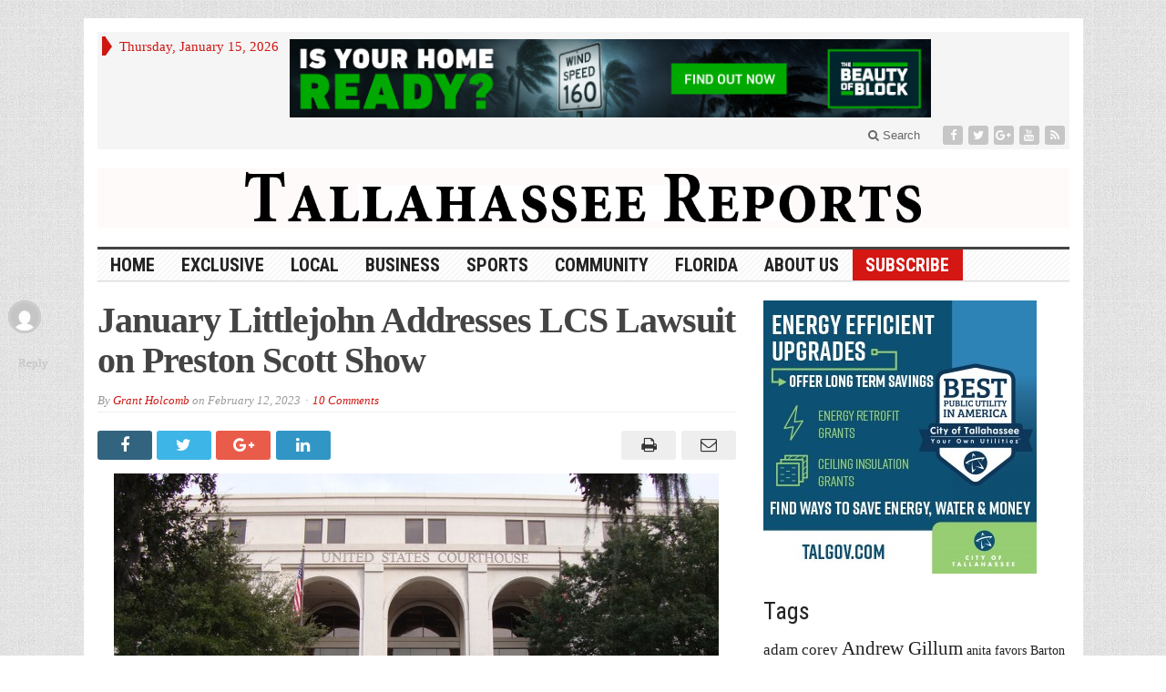

--- FILE ---
content_type: text/html; charset=UTF-8
request_url: https://tallahasseereports.com/2023/02/12/january-littlejohn-addresses-lcs-lawsuit-on-preston-scott-show/
body_size: 77063
content:
<!DOCTYPE html>
<html lang="en-US" class="no-js">
<head>

	<meta charset="UTF-8">
	<meta name="viewport" content="width=device-width, initial-scale=1">
	<link rel="profile" href="https://gmpg.org/xfn/11">
		
	<link rel="pingback" href="https://tallahasseereports.com/xmlrpc.php"><title>January Littlejohn Addresses LCS Lawsuit on Preston Scott Show &#8211; Tallahassee Reports</title>
<link rel='dns-prefetch' href='//fonts.googleapis.com' />
<link rel='dns-prefetch' href='//s.w.org' />
<link rel="alternate" type="application/rss+xml" title="Tallahassee Reports &raquo; Feed" href="https://tallahasseereports.com/feed/" />
<link rel="alternate" type="application/rss+xml" title="Tallahassee Reports &raquo; Comments Feed" href="https://tallahasseereports.com/comments/feed/" />
<link rel="alternate" type="application/rss+xml" title="Tallahassee Reports &raquo; January Littlejohn Addresses LCS Lawsuit on Preston Scott Show Comments Feed" href="https://tallahasseereports.com/2023/02/12/january-littlejohn-addresses-lcs-lawsuit-on-preston-scott-show/feed/" />
		<script type="text/javascript">
			window._wpemojiSettings = {"baseUrl":"https:\/\/s.w.org\/images\/core\/emoji\/13.0.0\/72x72\/","ext":".png","svgUrl":"https:\/\/s.w.org\/images\/core\/emoji\/13.0.0\/svg\/","svgExt":".svg","source":{"concatemoji":"https:\/\/tallahasseereports.com\/wp-includes\/js\/wp-emoji-release.min.js?ver=5.5.4"}};
			!function(e,a,t){var n,r,o,i=a.createElement("canvas"),p=i.getContext&&i.getContext("2d");function s(e,t){var a=String.fromCharCode;p.clearRect(0,0,i.width,i.height),p.fillText(a.apply(this,e),0,0);e=i.toDataURL();return p.clearRect(0,0,i.width,i.height),p.fillText(a.apply(this,t),0,0),e===i.toDataURL()}function c(e){var t=a.createElement("script");t.src=e,t.defer=t.type="text/javascript",a.getElementsByTagName("head")[0].appendChild(t)}for(o=Array("flag","emoji"),t.supports={everything:!0,everythingExceptFlag:!0},r=0;r<o.length;r++)t.supports[o[r]]=function(e){if(!p||!p.fillText)return!1;switch(p.textBaseline="top",p.font="600 32px Arial",e){case"flag":return s([127987,65039,8205,9895,65039],[127987,65039,8203,9895,65039])?!1:!s([55356,56826,55356,56819],[55356,56826,8203,55356,56819])&&!s([55356,57332,56128,56423,56128,56418,56128,56421,56128,56430,56128,56423,56128,56447],[55356,57332,8203,56128,56423,8203,56128,56418,8203,56128,56421,8203,56128,56430,8203,56128,56423,8203,56128,56447]);case"emoji":return!s([55357,56424,8205,55356,57212],[55357,56424,8203,55356,57212])}return!1}(o[r]),t.supports.everything=t.supports.everything&&t.supports[o[r]],"flag"!==o[r]&&(t.supports.everythingExceptFlag=t.supports.everythingExceptFlag&&t.supports[o[r]]);t.supports.everythingExceptFlag=t.supports.everythingExceptFlag&&!t.supports.flag,t.DOMReady=!1,t.readyCallback=function(){t.DOMReady=!0},t.supports.everything||(n=function(){t.readyCallback()},a.addEventListener?(a.addEventListener("DOMContentLoaded",n,!1),e.addEventListener("load",n,!1)):(e.attachEvent("onload",n),a.attachEvent("onreadystatechange",function(){"complete"===a.readyState&&t.readyCallback()})),(n=t.source||{}).concatemoji?c(n.concatemoji):n.wpemoji&&n.twemoji&&(c(n.twemoji),c(n.wpemoji)))}(window,document,window._wpemojiSettings);
		</script>
		<style type="text/css">
img.wp-smiley,
img.emoji {
	display: inline !important;
	border: none !important;
	box-shadow: none !important;
	height: 1em !important;
	width: 1em !important;
	margin: 0 .07em !important;
	vertical-align: -0.1em !important;
	background: none !important;
	padding: 0 !important;
}
</style>
	<link rel='stylesheet' id='wp-block-library-css'  href='https://tallahasseereports.com/wp-includes/css/dist/block-library/style.min.css?ver=5.5.4' type='text/css' media='all' />
<link rel='stylesheet' id='SFSIPLUSmainCss-css'  href='https://tallahasseereports.com/wp-content/plugins/ultimate-social-media-plus/css/sfsi-style.css?ver=5.5.4' type='text/css' media='all' />
<link rel='stylesheet' id='gabfire-style-css'  href='https://tallahasseereports.com/wp-content/themes/advanced-newspaper/style.css?ver=5.5.4' type='text/css' media='all' />
<link rel='stylesheet' id='custom-style-css'  href='https://fonts.googleapis.com/css?family=Droid+Sans%3A700%7COpen+Sans%3A400%2C700%7CRoboto+Condensed%3A400%2C700&#038;subset=latin-ext&#038;ver=5.5.4' type='text/css' media='all' />
<link rel='stylesheet' id='tablepress-default-css'  href='https://tallahasseereports.com/wp-content/tablepress-combined.min.css?ver=34' type='text/css' media='all' />
<script type='text/javascript' src='https://tallahasseereports.com/wp-includes/js/jquery/jquery.js?ver=1.12.4-wp' id='jquery-core-js'></script>
<script type='text/javascript' src='https://tallahasseereports.com/wp-includes/js/jquery/jquery-migrate.min.js?ver=1.4.1' id='jquery-migrate-js'></script>
<script type='text/javascript' src='https://tallahasseereports.com/wp-content/themes/advanced-newspaper/inc/js/jquery.cycle2.min.js?ver=5.5.4' id='cycle2-js'></script>
<script type='text/javascript' src='https://tallahasseereports.com/wp-content/themes/advanced-newspaper/inc/js/theia-sticky-sidebar.js?ver=5.5.4' id='theia-sticky-sidebar-js'></script>
<script type='text/javascript' src='https://tallahasseereports.com/wp-content/themes/advanced-newspaper/inc/js/owl.carousel.min.js?ver=5.5.4' id='owl-carousel-js'></script>
<script type='text/javascript' src='https://tallahasseereports.com/wp-content/themes/advanced-newspaper/framework/bootstrap/js/bootstrap.min.js?ver=5.5.4' id='bootstrap-js'></script>
<script type='text/javascript' src='https://tallahasseereports.com/wp-content/themes/advanced-newspaper/inc/js/responsive-menu.js?ver=5.5.4' id='responsive-menu-js'></script>
<link rel="https://api.w.org/" href="https://tallahasseereports.com/wp-json/" /><link rel="alternate" type="application/json" href="https://tallahasseereports.com/wp-json/wp/v2/posts/227956" /><link rel="EditURI" type="application/rsd+xml" title="RSD" href="https://tallahasseereports.com/xmlrpc.php?rsd" />
<link rel="wlwmanifest" type="application/wlwmanifest+xml" href="https://tallahasseereports.com/wp-includes/wlwmanifest.xml" /> 
<link rel='prev' title='South Monroe CVS to Close in March 2023' href='https://tallahasseereports.com/2023/02/12/south-monroe-cvs-to-close-in-march-2023/' />
<link rel='next' title='Treatment Ban Backed for Trans Youths' href='https://tallahasseereports.com/2023/02/12/treatment-ban-backed-for-trans-youths/' />
<meta name="generator" content="WordPress 5.5.4" />
<link rel="canonical" href="https://tallahasseereports.com/2023/02/12/january-littlejohn-addresses-lcs-lawsuit-on-preston-scott-show/" />
<link rel='shortlink' href='https://tallahasseereports.com/?p=227956' />
<link rel="alternate" type="application/json+oembed" href="https://tallahasseereports.com/wp-json/oembed/1.0/embed?url=https%3A%2F%2Ftallahasseereports.com%2F2023%2F02%2F12%2Fjanuary-littlejohn-addresses-lcs-lawsuit-on-preston-scott-show%2F" />
<link rel="alternate" type="text/xml+oembed" href="https://tallahasseereports.com/wp-json/oembed/1.0/embed?url=https%3A%2F%2Ftallahasseereports.com%2F2023%2F02%2F12%2Fjanuary-littlejohn-addresses-lcs-lawsuit-on-preston-scott-show%2F&#038;format=xml" />

<!-- This site is using AdRotate v5.8.16 to display their advertisements - https://ajdg.solutions/ -->
<!-- AdRotate CSS -->
<style type="text/css" media="screen">
	.g { margin:0px; padding:0px; overflow:hidden; line-height:1; zoom:1; }
	.g img { height:auto; }
	.g-col { position:relative; float:left; }
	.g-col:first-child { margin-left: 0; }
	.g-col:last-child { margin-right: 0; }
	.g-3 { margin:0px;  width:100%; max-width:728px; height:100%; max-height:90px; }
	@media only screen and (max-width: 480px) {
		.g-col, .g-dyn, .g-single { width:100%; margin-left:0; margin-right:0; }
	}
</style>
<!-- /AdRotate CSS -->


	<script>
		window.addEventListener("sfsi_plus_functions_loaded", function() {
			var body = document.getElementsByTagName('body')[0];
			// console.log(body);
			body.classList.add("sfsi_plus_3.47");
		})
		// window.addEventListener('sfsi_plus_functions_loaded',function(e) {
		// 	jQuery("body").addClass("sfsi_plus_3.47")
		// });
		jQuery(document).ready(function(e) {
			jQuery("body").addClass("sfsi_plus_3.47")
		});

		function sfsi_plus_processfurther(ref) {
			var feed_id = '[base64]';
			var feedtype = 8;
			var email = jQuery(ref).find('input[name="email"]').val();
			var filter = /^([a-zA-Z0-9_\.\-])+\@(([a-zA-Z0-9\-])+\.)+([a-zA-Z0-9]{2,4})+$/;
			if ((email != "Enter your email") && (filter.test(email))) {
				if (feedtype == "8") {
					var url = "https://api.follow.it/subscription-form/" + feed_id + "/" + feedtype;
					window.open(url, "popupwindow", "scrollbars=yes,width=1080,height=760");
					return true;
				}
			} else {
				alert("Please enter email address");
				jQuery(ref).find('input[name="email"]').focus();
				return false;
			}
		}
	</script>
	<style>
		.sfsi_plus_subscribe_Popinner {
			width: 100% !important;
			height: auto !important;
			border: 1px solid #b5b5b5 !important;
			padding: 18px 0px !important;
			background-color: #ffffff !important;
		}

		.sfsi_plus_subscribe_Popinner form {
			margin: 0 20px !important;
		}

		.sfsi_plus_subscribe_Popinner h5 {
			font-family: Helvetica,Arial,sans-serif !important;

			font-weight: bold !important;
			color: #000000 !important;
			font-size: 16px !important;
			text-align: center !important;
			margin: 0 0 10px !important;
			padding: 0 !important;
		}

		.sfsi_plus_subscription_form_field {
			margin: 5px 0 !important;
			width: 100% !important;
			display: inline-flex;
			display: -webkit-inline-flex;
		}

		.sfsi_plus_subscription_form_field input {
			width: 100% !important;
			padding: 10px 0px !important;
		}

		.sfsi_plus_subscribe_Popinner input[type=email] {
			font-family: Helvetica,Arial,sans-serif !important;

			font-style: normal !important;
			color: #000000 !important;
			font-size: 14px !important;
			text-align: center !important;
		}

		.sfsi_plus_subscribe_Popinner input[type=email]::-webkit-input-placeholder {
			font-family: Helvetica,Arial,sans-serif !important;

			font-style: normal !important;
			color: #000000 !important;
			font-size: 14px !important;
			text-align: center !important;
		}

		.sfsi_plus_subscribe_Popinner input[type=email]:-moz-placeholder {
			/* Firefox 18- */
			font-family: Helvetica,Arial,sans-serif !important;

			font-style: normal !important;
			color: #000000 !important;
			font-size: 14px !important;
			text-align: center !important;
		}

		.sfsi_plus_subscribe_Popinner input[type=email]::-moz-placeholder {
			/* Firefox 19+ */
			font-family: Helvetica,Arial,sans-serif !important;

			font-style: normal !important;
			color: #000000 !important;
			font-size: 14px !important;
			text-align: center !important;
		}

		.sfsi_plus_subscribe_Popinner input[type=email]:-ms-input-placeholder {
			font-family: Helvetica,Arial,sans-serif !important;

			font-style: normal !important;
			color: #000000 !important;
			font-size: 14px !important;
			text-align: center !important;
		}

		.sfsi_plus_subscribe_Popinner input[type=submit] {
			font-family: Helvetica,Arial,sans-serif !important;

			font-weight: bold !important;
			color: #000000 !important;
			font-size: 16px !important;
			text-align: center !important;
			background-color: #dedede !important;
		}
	</style>
	<meta name="follow.[base64]" content="nJ9TGFk37KQT0HFAaypJ"/> <meta name="viewport" content="width=device-width, initial-scale=1"><meta property="og:image:secure_url" content="https://tallahasseereports.com/wp-content/uploads/2019/02/FederalCourt.jpg" data-id="sfsi-plus"/><meta property="og:image:type" content="" data-id="sfsi-plus"/><meta property="og:image:width" content="664" data-id="sfsi-plus"/><meta property="og:image:height" content="377" data-id="sfsi-plus"/><meta property="og:description" content="
Local Leon County mother and plaintiff, January Littlejohn, was recently a featured guest on The Morning Show with Preston Scott on iHeart Radio. From the time that Littlejohn was on The Morning Show last year, she has gained state and national notoriety after filing a lawsuit against Leon County Schools for their transgender policies they implemented with her daughter without the Littlejohns’ permission.



Most recently, the Littlejohn's were struck a blow in their suit after Federal Judge Mark Walker dismissed their case. However, the family will be appealing the decision.



In the interview with Scott, Littlejohn recapped the incident that launched the lawsuit where officials at her daughter’s school put together a transgender bathroom plan without the parents’ permission, and how the superintendent of Leon County Schools has still maintained that students have the right to privacy apart from their parents.



Littlejohn noted in the interview that the basic understanding going forward is that parents have a constitutional right to determine the upbringing of their child “including medical and mental health care.”



“I think what the parents should be asking as a result of this ruling is, ‘What else can school districts do with our children that also does not meet that threshold of shocking the conscience?’” Littlejohn asked. “Because, again, the facts of the case were not disputed and I think the message it sends, loud and clear, to school districts, I worry that they are emboldened, is that they can do anything they want behind the backs of parents as long as it doesn’t meet that impossibly high threshold.” &nbsp;&nbsp;



Scott noted that now the case goes to the 11th Circuit Court of Appeals where he asserted there seems to be indication that they could be sympathetic to the Littlejohns’ case.



“Time will tell,” Littlejohn said. “This ruling goes against the [Florida] Supreme Court ruling so we will have to see if they overturn this ruling.”



Littlejohn, who has worked professionally in the mental health field, contended that they are seeing an “explosion” of young girls primarily “on the autism spectrum” who believe they are now in the wrong body.



She said “we are sterilizing children” by giving them gender affirming care and the public school system “is complicit” with that process.



&nbsp;The full interview can be listened to here.
" data-id="sfsi-plus"/><meta property="og:url" content="https://tallahasseereports.com/2023/02/12/january-littlejohn-addresses-lcs-lawsuit-on-preston-scott-show/" data-id="sfsi-plus"/><meta property="og:title" content="January Littlejohn Addresses LCS Lawsuit on Preston Scott Show" data-id="sfsi-plus"/><link rel="shortcut icon" href="https://tallahasseereports.com/wp-content/uploads/2015/09/TR_favicon.png"/>
<!-- Custom Styling -->
<style type="text/css">
#header_banner {padding:20px 0}
.footer-firstrow {display: none;}</style>
			<script type='text/javascript'>
			(function($) {
				$(document).ready(function() { 
					$(".children").parent("li").addClass("has-child-menu");
					$(".sub-menu").parent("li").addClass("has-child-menu");
					$(".drop").parent("li").addClass("has-child-menu");
					
					$('.fadeimage').hover(
						function() {$(this).stop().animate({ opacity: 0.5 }, 800);},
						function() {$(this).stop().animate({ opacity: 1.0 }, 800);}
					);
					
					$('.mastheadnav li ul,.mainnav li ul,.subnav li ul,.mastheadnav li ul,.mainnav li ul').hide().removeClass('fallback');
					$('.mastheadnav > li,.mainnav > li,.subnav > li,.mainnav > li').hover(
						function () {
							$('ul', this).stop().slideDown(250);
						},
						function () {
							$('ul', this).stop().slideUp(250);
						}
					);

					$('[data-toggle="tooltip"]').tooltip({
						'placement': 'top'
					});	

					$('.sidebar-wrapper, .post-wrapper')
					.theiaStickySidebar({
						additionalMarginTop: 30,
						additionalMarginBottom: 30
					});
				
					/* InnerPage Slider */
					var innerslider = $(".carousel-gallery");
					innerslider.owlCarousel({
					  autoPlay: 999999,
					  pagination:true,
					  singleItem : true,
					  autoHeight : true,
					  mouseDrag: false,
					  touchDrag: false					  
					});	
					$(".carousel-gallery-next").click(function(){
						innerslider.trigger('owl.next');
					});
					$(".carousel-gallery-prev").click(function(){
						innerslider.trigger('owl.prev');
					});
					
					/* InnerPage Slider */
					var owl4 = $(".carousel-four");
					owl4.owlCarousel({
					  autoPlay: 999999,
					  pagination:true,
					  singleItem : true,
					  autoHeight : true,
					  mouseDrag: false,
					  touchDrag: false					  
					});	
					$(".carousel-four-next").click(function(){
						owl4.trigger('owl.next');
					});
					$(".carousel-four-prev").click(function(){
						owl4.trigger('owl.prev');
					});						
					
					// Responsive Menu (TinyNav)
					$(".responsive_menu").tinyNav({
						active: 'current_page_item', // Set the "active" class for default menu
						label: ''
					});
					$(".tinynav").selectbox();			
					
					$('a[href="#top"]').click(function(){
						$('html, body').animate({scrollTop:0}, 'slow');
						return false;
					});
					$('.modal').on('shown.bs.modal', function() {
					  $(this).find('[autofocus]').focus();
					});					
				});
			})(jQuery);
			</script>
		
<!-- Jetpack Open Graph Tags -->
<meta property="og:type" content="article" />
<meta property="og:title" content="January Littlejohn Addresses LCS Lawsuit on Preston Scott Show" />
<meta property="og:url" content="https://tallahasseereports.com/2023/02/12/january-littlejohn-addresses-lcs-lawsuit-on-preston-scott-show/" />
<meta property="og:description" content="Local Leon County mother and plaintiff, January Littlejohn, was recently a featured guest on The Morning Show with Preston Scott on iHeart Radio. From the time that Littlejohn was on The Morning Sh…" />
<meta property="article:published_time" content="2023-02-12T16:07:07+00:00" />
<meta property="article:modified_time" content="2023-02-12T16:07:12+00:00" />
<meta property="og:site_name" content="Tallahassee Reports" />
<meta property="og:image" content="https://tallahasseereports.com/wp-content/uploads/2019/02/FederalCourt.jpg" />
<meta property="og:image:width" content="664" />
<meta property="og:image:height" content="377" />
<meta property="og:locale" content="en_US" />
<meta name="twitter:text:title" content="January Littlejohn Addresses LCS Lawsuit on Preston Scott Show" />
<meta name="twitter:image" content="https://tallahasseereports.com/wp-content/uploads/2019/02/FederalCourt.jpg?w=640" />
<meta name="twitter:card" content="summary_large_image" />

<!-- End Jetpack Open Graph Tags -->
		<style type="text/css" id="wp-custom-css">
			.subscribe a {background-color: #D41713; color: #fff!important; }		</style>
		
</head>

<body data-rsssl=1 class="post-template-default single single-post postid-227956 single-format-standard body-default" itemscope="itemscope" itemtype="http://schema.org/WebPage">


<div class="container">

	<header itemscope="itemscope" itemtype="http://schema.org/WPHeader" role="banner">
		<div class="row"><!-- Site Masthead Row-->
			<nav class="col-md-12 masthead-navigation" itemscope="itemscope" itemtype="http://schema.org/SiteNavigationElement" role="navigation">
				<ul class="mastheadnav">
					
					<li><span class="arrow-right"></span></li>
											<li class="masthead_date">
							<script type="text/javascript">
								<!--
								var mydate=new Date()
								var year=mydate.getYear()
								if (year < 1000)
								year+=1900
								var day=mydate.getDay()
								var month=mydate.getMonth()
								var daym=mydate.getDate()
								if (daym<10)
								daym="0"+daym
								var dayarray=new Array("Sunday","Monday","Tuesday","Wednesday","Thursday","Friday","Saturday")
								var montharray=new Array("January","February","March","April","May","June","July","August","September","October","November","December")
								document.write(""+dayarray[day]+", "+montharray[month]+" "+daym+", "+year+"")
								// -->
							</script>
						</li>
						<li><aside id="adrotate_widgets-5" class="widget adrotate_widgets"><div class="widgetinner"><div class="g g-3"><div class="g-dyn a-102 c-1"><a class="gofollow" data-track="MTAyLDMsMSw2MA==" href="https://beautyofblock.com/impact/southeast/?utm_source=TallahasseeReports&utm_medium=display&utm_campaign=30mile" target="_blank"><img src="https://tallahasseereports.com/wp-content/uploads/2025/10/CMCB_9679_30Mile-Digital-Ads_BANNER_Tallahassee-Reports_1_251006_728x90-2-1.jpg" alt="CMC" /></a></div></div></div></aside>
</li>
										 
											<li class="pull-right social_header">
															<a class="socialsite-facebook" href="https://www.facebook.com/TallahasseeReports" title="Facebook" rel="nofollow"><span>Friend on Facebook</span>
									<i class="fa fa-facebook pull-left"></i>
								</a>
							
															<a class="socialsite-twitter" href="https://twitter.com/TLHReports" title="Twitter" rel="nofollow"><span>Follow on Twitter</span>
									<i class="fa fa-twitter pull-left"></i>
								</a>
							
															<a class="socialsite-google" href="https://plus.google.com/u/2/+TallahasseeReports" title="Google+" rel="nofollow"><span>Add to Google+ Circle</span>
									<i class="fa fa-google-plus pull-left"></i>
								</a>
							
							
														
														
							
														
															<a class="socialsite-youtube" href="https://www.youtube.com/channel/UCqSj4DTBXDXLvroYRiDwi8w" title="Youtube" rel="nofollow"><span>Watch on YouTube</span>
									<i class="fa fa-youtube pull-left"></i>
								</a>
								

															

							<a class="socialsite-rss" href="https://tallahasseereports.com/feed/" title="Site feed" rel="nofollow">
								<span>Subscribe to RSS</span> <i class="fa fa-rss pull-left"></i>
							</a>
						</li>
											
					
					<li class="pull-right gab_headersearch"> <a data-toggle="modal" href="#searchModal"><i class="fa fa-search"></i> Search</a></li>
					<li class="pull-right"></li>
				</ul>
			</nav>

			<!-- Modal -->
<div class="modal fade" id="searchModal" tabindex="-1" role="dialog" aria-labelledby="myModalLabel" aria-hidden="true">
	<div class="modal-dialog">
	  <div class="modal-content">
		<div class="modal-header">
		  <button type="button" class="close" data-dismiss="modal" aria-hidden="true">&times;</button>
		  <h4 class="modal-title">Search in Site</h4>
		</div>
		<div class="modal-body">
			<form action="https://tallahasseereports.com/">
				<div class="input-prepend">
					<label>To search in site, type your keyword and hit enter</label>
					<input type="text" name="s" class="form-control" placeholder="Type keyword and hit enter" autofocus>
				</div>
			</form>	
		</div>
		<div class="modal-footer">
		  <button type="button" class="btn btn-default" data-dismiss="modal">Close</button>
		</div>
	  </div><!-- /.modal-content -->
	</div><!-- /.modal-dialog -->
</div><!-- /.modal -->		</div><!-- /.row Site Masthead Row -->
	
		<div class="row">
			<div class="col-lg-12">
				<div id="header">
											<a href="https://tallahasseereports.com/" title="Online News">
							<img src="https://tallahasseereports.com/wp-content/uploads/2019/03/TR-image-960x60.png" id="header_banner" alt="Tallahassee Reports" title="Tallahassee Reports"/>
						</a>
											

				</div><!-- /header -->	
			</div><!-- /col-lg-12 -->	
		</div><!-- /row -->	
		
		<div class="row site-nav">
			<div class="col-lg-12">
				
				<nav class="main-navigation" itemscope="itemscope" itemtype="http://schema.org/SiteNavigationElement" role="navigation">
					<ul class="mainnav responsive_menu">
						<li><a href="https://tallahasseereports.com/">HOME</a></li>
						<li id="menu-item-190273" class="menu-item menu-item-type-taxonomy menu-item-object-category current-post-ancestor current-menu-parent current-post-parent menu-item-190273"><a href="https://tallahasseereports.com/category/exclusive/">Exclusive</a></li>
<li id="menu-item-190274" class="menu-item menu-item-type-taxonomy menu-item-object-category current-post-ancestor current-menu-parent current-post-parent menu-item-has-children menu-item-190274"><a href="https://tallahasseereports.com/category/local/">Local</a>
<ul class="sub-menu">
	<li id="menu-item-190282" class="menu-item menu-item-type-taxonomy menu-item-object-category menu-item-190282"><a href="https://tallahasseereports.com/category/local/cot-news/">City</a></li>
	<li id="menu-item-190283" class="menu-item menu-item-type-taxonomy menu-item-object-category menu-item-190283"><a href="https://tallahasseereports.com/category/local/county/">County</a></li>
	<li id="menu-item-190284" class="menu-item menu-item-type-taxonomy menu-item-object-category menu-item-190284"><a href="https://tallahasseereports.com/category/local/cra/">CRA</a></li>
	<li id="menu-item-190285" class="menu-item menu-item-type-taxonomy menu-item-object-category current-post-ancestor current-menu-parent current-post-parent menu-item-190285"><a href="https://tallahasseereports.com/category/local/school-board/">School Board</a></li>
</ul>
</li>
<li id="menu-item-190275" class="menu-item menu-item-type-taxonomy menu-item-object-category menu-item-has-children menu-item-190275"><a href="https://tallahasseereports.com/category/business/">Business</a>
<ul class="sub-menu">
	<li id="menu-item-190290" class="menu-item menu-item-type-taxonomy menu-item-object-category menu-item-190290"><a href="https://tallahasseereports.com/category/business/local-economy/">Local Economy</a></li>
	<li id="menu-item-190289" class="menu-item menu-item-type-taxonomy menu-item-object-category menu-item-190289"><a href="https://tallahasseereports.com/category/business/business-spotlight/">Business Spotlight</a></li>
</ul>
</li>
<li id="menu-item-236648" class="menu-item menu-item-type-taxonomy menu-item-object-category menu-item-has-children menu-item-236648"><a href="https://tallahasseereports.com/category/local-sports/">Sports</a>
<ul class="sub-menu">
	<li id="menu-item-236649" class="menu-item menu-item-type-taxonomy menu-item-object-category menu-item-236649"><a href="https://tallahasseereports.com/category/local-sports/">Local Sports</a></li>
</ul>
</li>
<li id="menu-item-230216" class="menu-item menu-item-type-taxonomy menu-item-object-category menu-item-has-children menu-item-230216"><a href="https://tallahasseereports.com/category/community/">Community</a>
<ul class="sub-menu">
	<li id="menu-item-219393" class="menu-item menu-item-type-taxonomy menu-item-object-category menu-item-219393"><a href="https://tallahasseereports.com/category/local/neighborhoods/">Neighborhoods</a></li>
</ul>
</li>
<li id="menu-item-192746" class="menu-item menu-item-type-taxonomy menu-item-object-category menu-item-192746"><a href="https://tallahasseereports.com/category/florida_news/">Florida</a></li>
<li id="menu-item-191780" class="menu-item menu-item-type-post_type menu-item-object-page menu-item-has-children menu-item-191780"><a href="https://tallahasseereports.com/support/">About Us</a>
<ul class="sub-menu">
	<li id="menu-item-214612" class="menu-item menu-item-type-post_type menu-item-object-page menu-item-214612"><a href="https://tallahasseereports.com/subscribe/">Subscribe</a></li>
	<li id="menu-item-207104" class="menu-item menu-item-type-post_type menu-item-object-page menu-item-207104"><a href="https://tallahasseereports.com/donate-2/">Donate</a></li>
	<li id="menu-item-227472" class="menu-item menu-item-type-custom menu-item-object-custom menu-item-227472"><a href="https://tallahasseereports.com/wp-content/uploads/2025/01/media_kit2025Web.pdf">Advertising</a></li>
	<li id="menu-item-206666" class="menu-item menu-item-type-post_type menu-item-object-page menu-item-206666"><a href="https://tallahasseereports.com/staff/">Staff</a></li>
</ul>
</li>
<li id="menu-item-214613" class="subscribe menu-item menu-item-type-post_type menu-item-object-page menu-item-214613"><a href="https://tallahasseereports.com/subscribe/">Subscribe</a></li>
					</ul>
				</nav>
				
				<nav class="secondary-navigation" itemscope="itemscope" itemtype="http://schema.org/SiteNavigationElement" role="navigation">
					<ul class="subnav responsive_menu">
							
					</ul>
				</nav>				
				
			</div>
		</div>	
	</header>
	
	<div class="row default">
	
				
		<main class="col-xs-12 col-md-8 col-sm-8 post-wrapper" role="main" itemprop="mainContentOfPage" itemscope="itemscope" itemtype="http://schema.org/Blog">

							<div class="row">
					<div class="col-lg-12 col-md-12">
						<div class="post-lead">
							<h1 class="entry-title single-post-title" itemprop="headline">
								January Littlejohn Addresses LCS Lawsuit on Preston Scott Show							</h1>
							
							<p class="postmeta"><span class="gabfire_meta gabfiremeta_bydate">By <span class="author vcard" itemscope="itemscope" itemtype="http://schema.org/Person" itemprop="author"><a href="https://tallahasseereports.com/author/grant-holcomb/" rel="author" class="fn" itemprop="name">Grant Holcomb</a></span> on <time class="published updated" itemprop="datePublished" datetime="February 12, 2023T11:07 am">February 12, 2023</time></span><span class="gabfire_meta gabfiremeta_comment"><a href="https://tallahasseereports.com/2023/02/12/january-littlejohn-addresses-lcs-lawsuit-on-preston-scott-show/#comments">10 Comments</a></span></p>						</div>		
					</div>
				</div>			
						
				
		<section class="article-wrapper">
		
						
				<article itemscope itemtype="http://schema.org/NewsArticle" class="entry post-227956 post type-post status-publish format-standard has-post-thumbnail hentry category-exclusive category-local category-school-board last_archivepost">
										
					
							<div class="social-sharethis-post">
										
				
					<a href="http://www.facebook.com/sharer.php?u=https://tallahasseereports.com/2023/02/12/january-littlejohn-addresses-lcs-lawsuit-on-preston-scott-show/&t=January Littlejohn Addresses LCS Lawsuit on Preston Scott Show" data-toggle="tooltip" title="Share on Facebook" rel="nofollow"><span>Share on Facebook</span>
						<i class="fa fa-facebook pull-left"></i>
					</a>

					<a href="http://twitter.com/home?status=January Littlejohn Addresses LCS Lawsuit on Preston Scott Show => https://tallahasseereports.com/2023/02/12/january-littlejohn-addresses-lcs-lawsuit-on-preston-scott-show/" data-toggle="tooltip" title="Share on Twitter" rel="nofollow"><span>Follow on Facebook</span>
						<i class="fa fa-twitter pull-left"></i>
					</a>

					<a href="https://plus.google.com/share?url=https://tallahasseereports.com/2023/02/12/january-littlejohn-addresses-lcs-lawsuit-on-preston-scott-show/" data-toggle="tooltip" title="Share on Google+" rel="nofollow"><span>Add to Google+</span>
						<i class="fa fa-google-plus pull-left"></i>
					</a>

					<a href="http://www.linkedin.com/shareArticle?mini=true&url=https://tallahasseereports.com/2023/02/12/january-littlejohn-addresses-lcs-lawsuit-on-preston-scott-show/&title=January Littlejohn Addresses LCS Lawsuit on Preston Scott Show&summary=&source=Tallahassee Reports" data-toggle="tooltip" title="Share on LinkedIn" rel="nofollow"><span>Connect on Linked in</span>
						<i class="fa fa-linkedin pull-left"></i>
					</a>

					<a class="pull-right" href="mailto:?#" data-toggle="tooltip" title="Send by Email" rel="nofollow"><span>Subscribe by Email</span>
						<i class="fa fa-envelope-o pull-left"></i>
					</a>
					
					<a class="pull-right" href="javascript:window.print()" data-toggle="tooltip" title="Print This Post" rel="nofollow"><span>Print This Post</span>
						<i class="fa fa-print pull-left"></i>
					</a>
				</div>	
				<div class="clearfix"></div>
			<img src='https://tallahasseereports.com/wp-content/uploads/2019/02/FederalCourt.jpg' class='aligncenter' alt='January Littlejohn Addresses LCS Lawsuit on Preston Scott Show' title='January Littlejohn Addresses LCS Lawsuit on Preston Scott Show' /><div class="entry-content" itemprop="text"><div class="sfsibeforpstwpr" style=""><div class='sfsi_plus_Sicons 5' style='float:5'><div style='display: inline-block;margin-bottom: 0; margin-left: 0; margin-right: 8px; margin-top: 0; vertical-align: middle;width: auto;'><span></span></div><div class='sf_fb' style='display: inline-block;vertical-align: middle;width: auto;'><div class="fb-like" data-href="https://tallahasseereports.com/2023/02/12/january-littlejohn-addresses-lcs-lawsuit-on-preston-scott-show/" data-action="like" data-size="small" data-show-faces="false" data-share="false"data-layout="button" ></div></div><div class='sf_fb' style='display: inline-block;vertical-align: middle;width: auto;'><a href='https://www.facebook.com/sharer/sharer.php?u=https%3A%2F%2Ftallahasseereports.com%2F2023%2F02%2F12%2Fjanuary-littlejohn-addresses-lcs-lawsuit-on-preston-scott-show%2F' style='display:inline-block;'  > <img class='sfsi_wicon'  data-pin-nopin='true' width='auto' height='auto' alt='fb-share-icon' title='Facebook Share' src='https://tallahasseereports.com/wp-content/plugins/ultimate-social-media-plus/images/share_icons/fb_icons/en_US.svg''  /></a></div><div class='sf_twiter' style='display: inline-block;vertical-align: middle;width: auto;'><div class='sf_twiter' style='display: inline-block;vertical-align: middle;width: auto;'>
					<a href='https://twitter.com/intent/tweet?text=January+Littlejohn+Addresses+LCS+Lawsuit+on+Preston+Scott+Show https://tallahasseereports.com/2023/02/12/january-littlejohn-addresses-lcs-lawsuit-on-preston-scott-show/'style='display:inline-block' >
						<img nopin=nopin width='auto' class='sfsi_plus_wicon' src='https://tallahasseereports.com/wp-content/plugins/ultimate-social-media-plus/images/share_icons/Twitter_Tweet/en_US_Tweet.svg' alt='Tweet' title='Tweet' >
					</a>
				</div></div></div></div>
<p>Local Leon County mother and plaintiff, January Littlejohn, was recently a <a href="https://wflafm.iheart.com/featured/preston-scott/content/2023-02-02-lawsuit-shines-light-on-schools-deception-of-parents/">featured guest on The Morning Show with Preston Scott on iHeart Radio</a>. From the time that Littlejohn was on The Morning Show last year, she has gained state and national notoriety after filing a lawsuit against Leon County Schools for their transgender policies they implemented with her daughter without the Littlejohns’ permission.</p>



<p>Most recently, the Littlejohn&#8217;s were <a href="https://tallahasseereports.com/2023/01/12/federal-judge-dismisses-parental-rights-case-filed-against-leon-county-school-board/">struck a blow</a> in their suit after Federal Judge Mark Walker dismissed their case. However, the family will be appealing the decision.</p>



<p>In the interview with Scott, Littlejohn recapped the incident that launched the lawsuit where officials at her daughter’s school put together a transgender bathroom plan without the parents’ permission, and how the superintendent of Leon County Schools has still maintained that students have the right to privacy apart from their parents.</p>



<p>Littlejohn noted in the interview that the basic understanding going forward is that parents have a constitutional right to determine the upbringing of their child “including medical and mental health care.”</p>



<p>“I think what the parents should be asking as a result of this ruling is, ‘What else can school districts do with our children that also does not meet that threshold of shocking the conscience?’” Littlejohn asked. “Because, again, the facts of the case were not disputed and I think the message it sends, loud and clear, to school districts, I worry that they are emboldened, is that they can do anything they want behind the backs of parents as long as it doesn’t meet that impossibly high threshold.” &nbsp;&nbsp;</p>



<p>Scott noted that now the case goes to the 11th Circuit Court of Appeals where he asserted there seems to be indication that they could be sympathetic to the Littlejohns’ case.</p>



<p>“Time will tell,” Littlejohn said. “This ruling goes against the [Florida] Supreme Court ruling so we will have to see if they overturn this ruling.”</p>



<p>Littlejohn, who has worked professionally in the mental health field, contended that they are seeing an “explosion” of young girls primarily “on the autism spectrum” who believe they are now in the wrong body.</p>



<p>She said “we are sterilizing children” by giving them gender affirming care and the public school system “is complicit” with that process.</p>



<p>&nbsp;The full interview can be listened to <a href="https://wflafm.iheart.com/featured/preston-scott/content/2023-02-02-lawsuit-shines-light-on-schools-deception-of-parents/">here</a>.</p>
<div class="single_postmeta"><p><img loading="lazy" src="https://secure.gravatar.com/avatar/feca9026c9c4640b59ebf5a2e4efa66f?s=35&#038;d=mm&#038;r=g" width="35" height="35" alt="Avatar" class="avatar avatar-35 wp-user-avatar wp-user-avatar-35 photo avatar-default" /><p><strong class="entry-title">January Littlejohn Addresses LCS Lawsuit on Preston Scott Show</strong> added by <a href="https://tallahasseereports.com/author/grant-holcomb/" rel="author" class="author vcard"><span class="fn">Grant Holcomb</span></a> on <time class="published updated" itemprop="datePublished" datetime="2023-02-12T11:07">February 12, 2023</time><br /><a class="block" href="https://tallahasseereports.com/author/grant-holcomb/">View all posts by Grant Holcomb &rarr;</a></p></div><div class="sfsiaftrpstwpr"  style=""><div class='sfsi_plus_Sicons 5' style='float:5'><div style='display: inline-block;margin-bottom: 0; margin-left: 0; margin-right: 8px; margin-top: 0; vertical-align: middle;width: auto;'><span></span></div><div class='sf_fb' style='display: inline-block;vertical-align: middle;width: auto;'><div class="fb-like" data-href="https://tallahasseereports.com/2023/02/12/january-littlejohn-addresses-lcs-lawsuit-on-preston-scott-show/" data-action="like" data-size="small" data-show-faces="false" data-share="false"data-layout="button" ></div></div><div class='sf_fb' style='display: inline-block;vertical-align: middle;width: auto;'><a href='https://www.facebook.com/sharer/sharer.php?u=https%3A%2F%2Ftallahasseereports.com%2F2023%2F02%2F12%2Fjanuary-littlejohn-addresses-lcs-lawsuit-on-preston-scott-show%2F' style='display:inline-block;'  > <img class='sfsi_wicon'  data-pin-nopin='true' width='auto' height='auto' alt='fb-share-icon' title='Facebook Share' src='https://tallahasseereports.com/wp-content/plugins/ultimate-social-media-plus/images/share_icons/fb_icons/en_US.svg''  /></a></div><div class='sf_twiter' style='display: inline-block;vertical-align: middle;width: auto;'><div class='sf_twiter' style='display: inline-block;vertical-align: middle;width: auto;'>
					<a href='https://twitter.com/intent/tweet?text=January+Littlejohn+Addresses+LCS+Lawsuit+on+Preston+Scott+Show https://tallahasseereports.com/2023/02/12/january-littlejohn-addresses-lcs-lawsuit-on-preston-scott-show/'style='display:inline-block' >
						<img nopin=nopin width='auto' class='sfsi_plus_wicon' src='https://tallahasseereports.com/wp-content/plugins/ultimate-social-media-plus/images/share_icons/Twitter_Tweet/en_US_Tweet.svg' alt='Tweet' title='Tweet' >
					</a>
				</div></div></div></div></div>					<meta content="2023-02-12T11:07" itemprop="datePublished">
				</article>
				
			
			
<div id="comments" class="gabfire-comments">
	
			<h3 id="comments-title">
			10 Responses to &#34;<span>January Littlejohn Addresses LCS Lawsuit on Preston Scott Show</span>&#34;		</h3>

	
	<ol class="commentlist">
				<li id="comment-379705" class="comment even thread-even depth-1">
			<article id="div-comment-379705" class="comment-body">
				<footer class="comment-meta">
					<div class="comment-author vcard">
						<img src="https://secure.gravatar.com/avatar/9ca3202eba0e04e8432611ee809549be?s=30&#038;d=mm&#038;r=g" width="30" height="30" alt="Avatar" class="avatar avatar-30wp-user-avatar wp-user-avatar-30 alignnone photo avatar-default " />						<b class="fn">Carol Davidson</b> <span class="says">says:</span>					</div><!-- .comment-author -->

					<div class="comment-metadata">
						<a href="https://tallahasseereports.com/2023/02/12/january-littlejohn-addresses-lcs-lawsuit-on-preston-scott-show/#comment-379705">
							<time datetime="2025-03-06T08:20:14-05:00">
								March 6, 2025 at 8:20 am							</time>
						</a>
											</div><!-- .comment-metadata -->

									</footer><!-- .comment-meta -->

				<div class="comment-content">
					<p>It is important to note the mother was a Professional Mental Health counselor. If it snuck by her, imagine what other parents are dealing with!!!</p>
				</div><!-- .comment-content -->

				<div class="reply"><a rel='nofollow' class='comment-reply-link' href='https://tallahasseereports.com/2023/02/12/january-littlejohn-addresses-lcs-lawsuit-on-preston-scott-show/?replytocom=379705#respond' data-commentid="379705" data-postid="227956" data-belowelement="div-comment-379705" data-respondelement="respond" data-replyto="Reply to Carol Davidson" aria-label='Reply to Carol Davidson'>Reply</a></div>			</article><!-- .comment-body -->
		</li><!-- #comment-## -->
		<li id="comment-301080" class="comment odd alt thread-odd thread-alt depth-1">
			<article id="div-comment-301080" class="comment-body">
				<footer class="comment-meta">
					<div class="comment-author vcard">
						<img src="https://secure.gravatar.com/avatar/7dae7e7ffa27668264facc7eec55f34d?s=30&#038;d=mm&#038;r=g" width="30" height="30" alt="Avatar" class="avatar avatar-30wp-user-avatar wp-user-avatar-30 alignnone photo avatar-default " />						<b class="fn">Preston Scott</b> <span class="says">says:</span>					</div><!-- .comment-author -->

					<div class="comment-metadata">
						<a href="https://tallahasseereports.com/2023/02/12/january-littlejohn-addresses-lcs-lawsuit-on-preston-scott-show/#comment-301080">
							<time datetime="2023-02-15T05:31:19-05:00">
								February 15, 2023 at 5:31 am							</time>
						</a>
											</div><!-- .comment-metadata -->

									</footer><!-- .comment-meta -->

				<div class="comment-content">
					<p>In reply to &#8220;Frustrated Educator&#8221; &#8211; First, I would be frustrated, too. Good teachers have no support and bad ones can do whatever they want. I have no idea which category you fall into. Parents are portrayed, too often, as the opponent. First, you clearly did not read the ruling. The moment this case was assigned to that Judge it was over in his court. That same Judge is frequently overturned on the appellate level and suspect the same will happen here. He missed other, higher, court rulings. Parents cannot be left out of impactful issues involving their children. You are also missing context when you suggest Mrs. Littlejohn gave the school the green light. The school entered into a pact with the student to deceive and lie to the parents. It crossed a significant line. Gender transition is a heck of a lot more important than a headache and a permission slip is required for Tylenol. You, and others here, should also know the child is doing wonderful. Remember, as an educator, these are not &#8220;your&#8221; kids. This is a social contagion which can be demonstrated. Ask Chloe Cole, Helena Kerschner, Chris Beck, etc.</p>
				</div><!-- .comment-content -->

				<div class="reply"><a rel='nofollow' class='comment-reply-link' href='https://tallahasseereports.com/2023/02/12/january-littlejohn-addresses-lcs-lawsuit-on-preston-scott-show/?replytocom=301080#respond' data-commentid="301080" data-postid="227956" data-belowelement="div-comment-301080" data-respondelement="respond" data-replyto="Reply to Preston Scott" aria-label='Reply to Preston Scott'>Reply</a></div>			</article><!-- .comment-body -->
		</li><!-- #comment-## -->
		<li id="comment-301040" class="comment even thread-even depth-1">
			<article id="div-comment-301040" class="comment-body">
				<footer class="comment-meta">
					<div class="comment-author vcard">
						<img src="https://secure.gravatar.com/avatar/89f70d74e442269318272c7e66add238?s=30&#038;d=mm&#038;r=g" width="30" height="30" alt="Avatar" class="avatar avatar-30wp-user-avatar wp-user-avatar-30 alignnone photo avatar-default " />						<b class="fn">Frustrated Educator</b> <span class="says">says:</span>					</div><!-- .comment-author -->

					<div class="comment-metadata">
						<a href="https://tallahasseereports.com/2023/02/12/january-littlejohn-addresses-lcs-lawsuit-on-preston-scott-show/#comment-301040">
							<time datetime="2023-02-14T11:27:53-05:00">
								February 14, 2023 at 11:27 am							</time>
						</a>
											</div><!-- .comment-metadata -->

									</footer><!-- .comment-meta -->

				<div class="comment-content">
					<p>The mom reached out to the school and said I&#8217;m letting her (the daughter) take the lead on this.  Do what you think is best.  They have that in emails!!  That&#8217;s why her case was dismissed.  I feel bad for this child who is now 16.  Could you imagine having your mom blast your identity crisis all throughout national news!! And she claims to be a mental health professional.  Way to ruin your kid.</p>
				</div><!-- .comment-content -->

				<div class="reply"><a rel='nofollow' class='comment-reply-link' href='https://tallahasseereports.com/2023/02/12/january-littlejohn-addresses-lcs-lawsuit-on-preston-scott-show/?replytocom=301040#respond' data-commentid="301040" data-postid="227956" data-belowelement="div-comment-301040" data-respondelement="respond" data-replyto="Reply to Frustrated Educator" aria-label='Reply to Frustrated Educator'>Reply</a></div>			</article><!-- .comment-body -->
		</li><!-- #comment-## -->
		<li id="comment-300995" class="comment odd alt thread-odd thread-alt depth-1">
			<article id="div-comment-300995" class="comment-body">
				<footer class="comment-meta">
					<div class="comment-author vcard">
						<img src="https://secure.gravatar.com/avatar/67a6e17ce309e38a37ed8c60b60b90f7?s=30&#038;d=mm&#038;r=g" width="30" height="30" alt="Avatar" class="avatar avatar-30wp-user-avatar wp-user-avatar-30 alignnone photo avatar-default " />						<b class="fn">LookBehindTheCurtain</b> <span class="says">says:</span>					</div><!-- .comment-author -->

					<div class="comment-metadata">
						<a href="https://tallahasseereports.com/2023/02/12/january-littlejohn-addresses-lcs-lawsuit-on-preston-scott-show/#comment-300995">
							<time datetime="2023-02-13T22:59:09-05:00">
								February 13, 2023 at 10:59 pm							</time>
						</a>
											</div><!-- .comment-metadata -->

									</footer><!-- .comment-meta -->

				<div class="comment-content">
					<p>DeSantis should keep his dirty nose down in The Villages politics, where he&#8217;s fully owned.  I&#8217;m a voting Republican and I refuse to sell my soul to his brand of hate filled trans and homophobic and anti-womens&#8217; choice politics.</p>
				</div><!-- .comment-content -->

				<div class="reply"><a rel='nofollow' class='comment-reply-link' href='https://tallahasseereports.com/2023/02/12/january-littlejohn-addresses-lcs-lawsuit-on-preston-scott-show/?replytocom=300995#respond' data-commentid="300995" data-postid="227956" data-belowelement="div-comment-300995" data-respondelement="respond" data-replyto="Reply to LookBehindTheCurtain" aria-label='Reply to LookBehindTheCurtain'>Reply</a></div>			</article><!-- .comment-body -->
		</li><!-- #comment-## -->
		<li id="comment-300950" class="comment even thread-even depth-1">
			<article id="div-comment-300950" class="comment-body">
				<footer class="comment-meta">
					<div class="comment-author vcard">
						<img src="https://secure.gravatar.com/avatar/4ec9713b0447c7cfeb61c479c92d06ec?s=30&#038;d=mm&#038;r=g" width="30" height="30" alt="Avatar" class="avatar avatar-30wp-user-avatar wp-user-avatar-30 alignnone photo avatar-default " />						<b class="fn">DavidB</b> <span class="says">says:</span>					</div><!-- .comment-author -->

					<div class="comment-metadata">
						<a href="https://tallahasseereports.com/2023/02/12/january-littlejohn-addresses-lcs-lawsuit-on-preston-scott-show/#comment-300950">
							<time datetime="2023-02-13T08:35:10-05:00">
								February 13, 2023 at 8:35 am							</time>
						</a>
											</div><!-- .comment-metadata -->

									</footer><!-- .comment-meta -->

				<div class="comment-content">
					<p>@Robin G.</p>
<p>Mrs. Littlejohn did not give the school carte blanche to handle the situation as they saw fit, she reached out to a single teacher whom she assumed she would have an interactive process with.</p>
<p>Leon County groomers shut Mrs. Littlejohn out completely.  She reacted accordingly.  Stop protecting KLMS in this situation.</p>
				</div><!-- .comment-content -->

				<div class="reply"><a rel='nofollow' class='comment-reply-link' href='https://tallahasseereports.com/2023/02/12/january-littlejohn-addresses-lcs-lawsuit-on-preston-scott-show/?replytocom=300950#respond' data-commentid="300950" data-postid="227956" data-belowelement="div-comment-300950" data-respondelement="respond" data-replyto="Reply to DavidB" aria-label='Reply to DavidB'>Reply</a></div>			</article><!-- .comment-body -->
		</li><!-- #comment-## -->
		<li id="comment-300920" class="comment odd alt thread-odd thread-alt depth-1">
			<article id="div-comment-300920" class="comment-body">
				<footer class="comment-meta">
					<div class="comment-author vcard">
						<img src="https://secure.gravatar.com/avatar/dc4d3209932fe053e72a8ca0b21cc41e?s=30&#038;d=mm&#038;r=g" width="30" height="30" alt="Avatar" class="avatar avatar-30wp-user-avatar wp-user-avatar-30 alignnone photo avatar-default " />						<b class="fn">Snidely Whiplash</b> <span class="says">says:</span>					</div><!-- .comment-author -->

					<div class="comment-metadata">
						<a href="https://tallahasseereports.com/2023/02/12/january-littlejohn-addresses-lcs-lawsuit-on-preston-scott-show/#comment-300920">
							<time datetime="2023-02-12T21:54:06-05:00">
								February 12, 2023 at 9:54 pm							</time>
						</a>
											</div><!-- .comment-metadata -->

									</footer><!-- .comment-meta -->

				<div class="comment-content">
					<p>It looks like the Govorner may take out Rocky in one way or another before the Littlejohns get another day in court. However there are more perpertrators still remaining on the School Board. But it kind of stinks that all that likely will be done may be just a fat monitary pay out to the Littlejohns from the court.<br />
I say that not to appear mad about the Littlejohns getting paid because of what happened rather that justice will remain unserved.<br />
And if the Govorner does take Rocky out in some way that will still not be enough. Rocky did not act alone he had large numbers of school employees helping him. They need punishment too.<br />
And finally one may think a substantial monitary financial award to the Littlejohns would teach the leftist voters who support and supported Rocky to maybe start voting conservative once they realise we the taxpayers will be the ones paying a likely very large monitary settlement to the Littlejohns&#8230;but no your twisted leftist neighbors will keep voting for the leftist candidates.<br />
But at least Desantis is trying to help Leon County in ways no other Govorner in the past ever has. Thanks to our Govorner.</p>
				</div><!-- .comment-content -->

				<div class="reply"><a rel='nofollow' class='comment-reply-link' href='https://tallahasseereports.com/2023/02/12/january-littlejohn-addresses-lcs-lawsuit-on-preston-scott-show/?replytocom=300920#respond' data-commentid="300920" data-postid="227956" data-belowelement="div-comment-300920" data-respondelement="respond" data-replyto="Reply to Snidely Whiplash" aria-label='Reply to Snidely Whiplash'>Reply</a></div>			</article><!-- .comment-body -->
		</li><!-- #comment-## -->
		<li id="comment-300913" class="comment even thread-even depth-1">
			<article id="div-comment-300913" class="comment-body">
				<footer class="comment-meta">
					<div class="comment-author vcard">
						<img src="https://secure.gravatar.com/avatar/017a89d368a4a6c32d2142c7c31d1d57?s=30&#038;d=mm&#038;r=g" width="30" height="30" alt="Avatar" class="avatar avatar-30wp-user-avatar wp-user-avatar-30 alignnone photo avatar-default " />						<b class="fn">Nicholas Weed</b> <span class="says">says:</span>					</div><!-- .comment-author -->

					<div class="comment-metadata">
						<a href="https://tallahasseereports.com/2023/02/12/january-littlejohn-addresses-lcs-lawsuit-on-preston-scott-show/#comment-300913">
							<time datetime="2023-02-12T20:41:54-05:00">
								February 12, 2023 at 8:41 pm							</time>
						</a>
											</div><!-- .comment-metadata -->

									</footer><!-- .comment-meta -->

				<div class="comment-content">
					<p>Hoping the Littlejohn&#8217;s appeal is successful.</p>
				</div><!-- .comment-content -->

				<div class="reply"><a rel='nofollow' class='comment-reply-link' href='https://tallahasseereports.com/2023/02/12/january-littlejohn-addresses-lcs-lawsuit-on-preston-scott-show/?replytocom=300913#respond' data-commentid="300913" data-postid="227956" data-belowelement="div-comment-300913" data-respondelement="respond" data-replyto="Reply to Nicholas Weed" aria-label='Reply to Nicholas Weed'>Reply</a></div>			</article><!-- .comment-body -->
		</li><!-- #comment-## -->
		<li id="comment-300912" class="comment odd alt thread-odd thread-alt depth-1">
			<article id="div-comment-300912" class="comment-body">
				<footer class="comment-meta">
					<div class="comment-author vcard">
						<img src="https://secure.gravatar.com/avatar/2c34abae36d2b66bc6db652736bc9802?s=30&#038;d=mm&#038;r=g" width="30" height="30" alt="Avatar" class="avatar avatar-30wp-user-avatar wp-user-avatar-30 alignnone photo avatar-default " />						<b class="fn">Pat A.</b> <span class="says">says:</span>					</div><!-- .comment-author -->

					<div class="comment-metadata">
						<a href="https://tallahasseereports.com/2023/02/12/january-littlejohn-addresses-lcs-lawsuit-on-preston-scott-show/#comment-300912">
							<time datetime="2023-02-12T20:39:47-05:00">
								February 12, 2023 at 8:39 pm							</time>
						</a>
											</div><!-- .comment-metadata -->

									</footer><!-- .comment-meta -->

				<div class="comment-content">
					<p>Me too Mr Lyle.  Who is so stupid to actually believe in more than two genders. This Country maybe has two decades before it is so weak/woke that we are conquered by China.</p>
<p>Joe Biden is so terrified by Fox news he cancelled the traditional Superbowl interview. If he affraid of Fox News, he must be terrified by China. China is free to float all the balloons it wants over our Country. The border is wide open. Chinese are crossing our border with MS13 members. Our airspace is wide open. All liberals fight for is that there are more than two genders and we will teach your children that.</p>
<p>Maybe if our military spent less time teaching Marines, Sailors and Solders Woke Crap/Fiction and more time teaching how to fight and win, China wouldn&#8217;t be floating balloons.</p>
<p>China gave Mitch McConnel a shipping line. Who would give Hunter Biden a half million dollars to paint them a picture. China owns McConnel and Biden.</p>
<p>Time to get real. Our local government is screwing us that work for a living.</p>
				</div><!-- .comment-content -->

				<div class="reply"><a rel='nofollow' class='comment-reply-link' href='https://tallahasseereports.com/2023/02/12/january-littlejohn-addresses-lcs-lawsuit-on-preston-scott-show/?replytocom=300912#respond' data-commentid="300912" data-postid="227956" data-belowelement="div-comment-300912" data-respondelement="respond" data-replyto="Reply to Pat A." aria-label='Reply to Pat A.'>Reply</a></div>			</article><!-- .comment-body -->
		</li><!-- #comment-## -->
		<li id="comment-300896" class="comment even thread-even depth-1">
			<article id="div-comment-300896" class="comment-body">
				<footer class="comment-meta">
					<div class="comment-author vcard">
						<img src="https://secure.gravatar.com/avatar/e71c20d34d57b82c59e66cb54977f46c?s=30&#038;d=mm&#038;r=g" width="30" height="30" alt="Avatar" class="avatar avatar-30wp-user-avatar wp-user-avatar-30 alignnone photo avatar-default " />						<b class="fn">Robin G.</b> <span class="says">says:</span>					</div><!-- .comment-author -->

					<div class="comment-metadata">
						<a href="https://tallahasseereports.com/2023/02/12/january-littlejohn-addresses-lcs-lawsuit-on-preston-scott-show/#comment-300896">
							<time datetime="2023-02-12T16:17:21-05:00">
								February 12, 2023 at 4:17 pm							</time>
						</a>
											</div><!-- .comment-metadata -->

									</footer><!-- .comment-meta -->

				<div class="comment-content">
					<p>Except mom exchanged emails with the school and told the to handle the situation with the daughter as the school saw fit. The child was struggling. All this publicity will only make things worse for that kid.</p>
				</div><!-- .comment-content -->

				<div class="reply"><a rel='nofollow' class='comment-reply-link' href='https://tallahasseereports.com/2023/02/12/january-littlejohn-addresses-lcs-lawsuit-on-preston-scott-show/?replytocom=300896#respond' data-commentid="300896" data-postid="227956" data-belowelement="div-comment-300896" data-respondelement="respond" data-replyto="Reply to Robin G." aria-label='Reply to Robin G.'>Reply</a></div>			</article><!-- .comment-body -->
		</li><!-- #comment-## -->
		<li id="comment-300892" class="comment odd alt thread-odd thread-alt depth-1">
			<article id="div-comment-300892" class="comment-body">
				<footer class="comment-meta">
					<div class="comment-author vcard">
						<img src="https://secure.gravatar.com/avatar/e26c656fcac374e9be8116e7bb3ee910?s=30&#038;d=mm&#038;r=g" width="30" height="30" alt="Avatar" class="avatar avatar-30wp-user-avatar wp-user-avatar-30 alignnone photo avatar-default " />						<b class="fn">Edward Lyle</b> <span class="says">says:</span>					</div><!-- .comment-author -->

					<div class="comment-metadata">
						<a href="https://tallahasseereports.com/2023/02/12/january-littlejohn-addresses-lcs-lawsuit-on-preston-scott-show/#comment-300892">
							<time datetime="2023-02-12T15:57:32-05:00">
								February 12, 2023 at 3:57 pm							</time>
						</a>
											</div><!-- .comment-metadata -->

									</footer><!-- .comment-meta -->

				<div class="comment-content">
					<p>I hope she bankrupts the Leon County Public Indoctrination System. Groomers and pedos are running the show&#8230; and it’s time for them to go.</p>
				</div><!-- .comment-content -->

				<div class="reply"><a rel='nofollow' class='comment-reply-link' href='https://tallahasseereports.com/2023/02/12/january-littlejohn-addresses-lcs-lawsuit-on-preston-scott-show/?replytocom=300892#respond' data-commentid="300892" data-postid="227956" data-belowelement="div-comment-300892" data-respondelement="respond" data-replyto="Reply to Edward Lyle" aria-label='Reply to Edward Lyle'>Reply</a></div>			</article><!-- .comment-body -->
		</li><!-- #comment-## -->
	</ol>

	
	
	
		
	
		<div id="respond" class="comment-respond">
		<h3 id="reply-title" class="comment-reply-title">Leave a Reply <small><a rel="nofollow" id="cancel-comment-reply-link" href="/2023/02/12/january-littlejohn-addresses-lcs-lawsuit-on-preston-scott-show/#respond" style="display:none;">Cancel Reply</a></small></h3><form action="https://tallahasseereports.com/wp-comments-post.php" method="post" id="commentform" class="comment-form" novalidate><p class="comment-notes">Your email address will not be published.</p><p class="comment-form-comment"><textarea id="comment" placeholder="Add your comment" name="comment" cols="45" rows="8" aria-required="true"></textarea></p><div class="form-field-wrapper"><div class="input-group"><span class="input-group-addon"><i class="fa fa-user"></i></span><input class="form-control" id="author" name="author" type="text" placeholder="Name" value="" /></div></div>
<div class="form-field-wrapper mid-input-item"><div class="input-group"><span class="input-group-addon"><i class="fa fa-envelope"></i></span><input class="form-control" id="email" name="email" type="text" placeholder="Email" value=""  /></div></div>
<div class="form-field-wrapper"><div class="input-group"><span class="input-group-addon"><i class="fa fa-home"></i></span><input class="form-control" placeholder="Website" id="url" name="url" type="text" value="" size="30" /></div></div>
<p class="form-submit"><input name="submit" type="submit" id="submit" class="submit" value="Post Comment" /> <input type='hidden' name='comment_post_ID' value='227956' id='comment_post_ID' />
<input type='hidden' name='comment_parent' id='comment_parent' value='0' />
</p><p style="display: none;"><input type="hidden" id="akismet_comment_nonce" name="akismet_comment_nonce" value="9558da0946" /></p><input type="hidden" id="ak_js" name="ak_js" value="115"/><textarea name="ak_hp_textarea" cols="45" rows="8" maxlength="100" style="display: none !important;"></textarea></form>	</div><!-- #respond -->
	
	
</div><!-- #comments -->				
		</section><!-- articles-wrapper -->			
		</main><!-- col-md-8 -->
		
		<div class="col-md-4 col-sm-4 col-xs-12 sidebar-wrapper">
	<div class="theiaStickySidebar">
		<div class="sidebar" role="complementary" itemscope="itemscope" itemtype="http://schema.org/WPSideBar">
			<aside id="adrotate_widgets-6" class="widget adrotate_widgets"><div class="widgetinner"><div class="g g-1"><div class="g-single a-39"><a class="gofollow" data-track="MzksMSwxLDYw" href="https://www.talgov.com" target="_blank"><img src="https://tallahasseereports.com/wp-content/uploads/2024/01/Oct-ad.jpg" alt="COT" /></a></div></div></div></aside>
<aside id="tag_cloud-4" class="widget widget_tag_cloud"><div class="widgetinner"><h3 class="widgettitle">Tags</h3>
<div class="tagcloud"><a href="https://tallahasseereports.com/tag/adam-corey/" class="tag-cloud-link tag-link-230 tag-link-position-1" style="font-size: 12.504347826087pt;" aria-label="adam corey (29 items)">adam corey</a>
<a href="https://tallahasseereports.com/tag/andrew-gillum/" class="tag-cloud-link tag-link-38 tag-link-position-2" style="font-size: 16.034782608696pt;" aria-label="Andrew Gillum (58 items)">Andrew Gillum</a>
<a href="https://tallahasseereports.com/tag/anita-favors/" class="tag-cloud-link tag-link-123 tag-link-position-3" style="font-size: 10.55652173913pt;" aria-label="anita favors (20 items)">anita favors</a>
<a href="https://tallahasseereports.com/tag/barton-tuck/" class="tag-cloud-link tag-link-375 tag-link-position-4" style="font-size: 10.313043478261pt;" aria-label="Barton Tuck (19 items)">Barton Tuck</a>
<a href="https://tallahasseereports.com/tag/city-commission/" class="tag-cloud-link tag-link-18 tag-link-position-5" style="font-size: 17.739130434783pt;" aria-label="city commission (80 items)">city commission</a>
<a href="https://tallahasseereports.com/tag/city-commission-2018/" class="tag-cloud-link tag-link-1136 tag-link-position-6" style="font-size: 9.8260869565217pt;" aria-label="City Commission 2018 (17 items)">City Commission 2018</a>
<a href="https://tallahasseereports.com/tag/city-commissioner-nancy-miller/" class="tag-cloud-link tag-link-882 tag-link-position-7" style="font-size: 11.652173913043pt;" aria-label="City Commissioner Nancy Miller (25 items)">City Commissioner Nancy Miller</a>
<a href="https://tallahasseereports.com/tag/city-commissioner-scott-maddox/" class="tag-cloud-link tag-link-728 tag-link-position-8" style="font-size: 13.84347826087pt;" aria-label="City Commissioner Scott Maddox (38 items)">City Commissioner Scott Maddox</a>
<a href="https://tallahasseereports.com/tag/city-ethics-board/" class="tag-cloud-link tag-link-446 tag-link-position-9" style="font-size: 11.895652173913pt;" aria-label="City Ethics Board (26 items)">City Ethics Board</a>
<a href="https://tallahasseereports.com/tag/city-manager/" class="tag-cloud-link tag-link-72 tag-link-position-10" style="font-size: 8.4869565217391pt;" aria-label="City Manager (13 items)">City Manager</a>
<a href="https://tallahasseereports.com/tag/city-of-tallahassee/" class="tag-cloud-link tag-link-296 tag-link-position-11" style="font-size: 22pt;" aria-label="City of Tallahassee (183 items)">City of Tallahassee</a>
<a href="https://tallahasseereports.com/tag/costs/" class="tag-cloud-link tag-link-6 tag-link-position-12" style="font-size: 8.4869565217391pt;" aria-label="costs (13 items)">costs</a>
<a href="https://tallahasseereports.com/tag/cra/" class="tag-cloud-link tag-link-584 tag-link-position-13" style="font-size: 12.869565217391pt;" aria-label="CRA (31 items)">CRA</a>
<a href="https://tallahasseereports.com/tag/crime-rate/" class="tag-cloud-link tag-link-488 tag-link-position-14" style="font-size: 11.04347826087pt;" aria-label="Crime Rate (22 items)">Crime Rate</a>
<a href="https://tallahasseereports.com/tag/curtis-richardson/" class="tag-cloud-link tag-link-207 tag-link-position-15" style="font-size: 10.069565217391pt;" aria-label="Curtis Richardson (18 items)">Curtis Richardson</a>
<a href="https://tallahasseereports.com/tag/debbie-lightsey/" class="tag-cloud-link tag-link-40 tag-link-position-16" style="font-size: 8.4869565217391pt;" aria-label="Debbie Lightsey (13 items)">Debbie Lightsey</a>
<a href="https://tallahasseereports.com/tag/dr-erwin-jackson/" class="tag-cloud-link tag-link-811 tag-link-position-17" style="font-size: 10.8pt;" aria-label="Dr. Erwin Jackson (21 items)">Dr. Erwin Jackson</a>
<a href="https://tallahasseereports.com/tag/dustin-daniels/" class="tag-cloud-link tag-link-433 tag-link-position-18" style="font-size: 11.895652173913pt;" aria-label="Dustin Daniels (26 items)">Dustin Daniels</a>
<a href="https://tallahasseereports.com/tag/electric-fund/" class="tag-cloud-link tag-link-77 tag-link-position-19" style="font-size: 8pt;" aria-label="electric fund (12 items)">electric fund</a>
<a href="https://tallahasseereports.com/tag/ethics/" class="tag-cloud-link tag-link-109 tag-link-position-20" style="font-size: 8pt;" aria-label="ethics (12 items)">ethics</a>
<a href="https://tallahasseereports.com/tag/ethics-panel/" class="tag-cloud-link tag-link-195 tag-link-position-21" style="font-size: 8pt;" aria-label="Ethics Panel (12 items)">Ethics Panel</a>
<a href="https://tallahasseereports.com/tag/florida-governor-2018/" class="tag-cloud-link tag-link-1201 tag-link-position-22" style="font-size: 10.313043478261pt;" aria-label="Florida Governor 2018 (19 items)">Florida Governor 2018</a>
<a href="https://tallahasseereports.com/tag/fsu/" class="tag-cloud-link tag-link-317 tag-link-position-23" style="font-size: 10.069565217391pt;" aria-label="FSU (18 items)">FSU</a>
<a href="https://tallahasseereports.com/tag/fsu-football/" class="tag-cloud-link tag-link-654 tag-link-position-24" style="font-size: 8pt;" aria-label="FSU Football (12 items)">FSU Football</a>
<a href="https://tallahasseereports.com/tag/going-green/" class="tag-cloud-link tag-link-11 tag-link-position-25" style="font-size: 9.8260869565217pt;" aria-label="going green (17 items)">going green</a>
<a href="https://tallahasseereports.com/tag/jackie-pons/" class="tag-cloud-link tag-link-351 tag-link-position-26" style="font-size: 8.4869565217391pt;" aria-label="jackie Pons (13 items)">jackie Pons</a>
<a href="https://tallahasseereports.com/tag/killearn-country-club/" class="tag-cloud-link tag-link-373 tag-link-position-27" style="font-size: 13.234782608696pt;" aria-label="Killearn Country Club (34 items)">Killearn Country Club</a>
<a href="https://tallahasseereports.com/tag/killearn-estates/" class="tag-cloud-link tag-link-372 tag-link-position-28" style="font-size: 8.8521739130435pt;" aria-label="Killearn estates (14 items)">Killearn estates</a>
<a href="https://tallahasseereports.com/tag/leon-county/" class="tag-cloud-link tag-link-134 tag-link-position-29" style="font-size: 11.530434782609pt;" aria-label="Leon County (24 items)">Leon County</a>
<a href="https://tallahasseereports.com/tag/leon-county-commission/" class="tag-cloud-link tag-link-425 tag-link-position-30" style="font-size: 11.530434782609pt;" aria-label="Leon County Commission (24 items)">Leon County Commission</a>
<a href="https://tallahasseereports.com/tag/leon-county-employment/" class="tag-cloud-link tag-link-459 tag-link-position-31" style="font-size: 9.4608695652174pt;" aria-label="Leon County Employment (16 items)">Leon County Employment</a>
<a href="https://tallahasseereports.com/tag/leon-county-jobs/" class="tag-cloud-link tag-link-575 tag-link-position-32" style="font-size: 8pt;" aria-label="Leon county jobs (12 items)">Leon county jobs</a>
<a href="https://tallahasseereports.com/tag/leon-county-school-board/" class="tag-cloud-link tag-link-58 tag-link-position-33" style="font-size: 11.04347826087pt;" aria-label="Leon County School Board (22 items)">Leon County School Board</a>
<a href="https://tallahasseereports.com/tag/mayor-andrew-gillum/" class="tag-cloud-link tag-link-538 tag-link-position-34" style="font-size: 18.591304347826pt;" aria-label="Mayor andrew gillum (94 items)">Mayor andrew gillum</a>
<a href="https://tallahasseereports.com/tag/mayor-marks/" class="tag-cloud-link tag-link-35 tag-link-position-35" style="font-size: 10.313043478261pt;" aria-label="Mayor Marks (19 items)">Mayor Marks</a>
<a href="https://tallahasseereports.com/tag/nancy-miller/" class="tag-cloud-link tag-link-181 tag-link-position-36" style="font-size: 11.04347826087pt;" aria-label="Nancy Miller (22 items)">Nancy Miller</a>
<a href="https://tallahasseereports.com/tag/reese-goad/" class="tag-cloud-link tag-link-184 tag-link-position-37" style="font-size: 8.4869565217391pt;" aria-label="Reese Goad (13 items)">Reese Goad</a>
<a href="https://tallahasseereports.com/tag/rick-fernandez/" class="tag-cloud-link tag-link-531 tag-link-position-38" style="font-size: 12.260869565217pt;" aria-label="rick fernandez (28 items)">rick fernandez</a>
<a href="https://tallahasseereports.com/tag/rocky-hanna/" class="tag-cloud-link tag-link-511 tag-link-position-39" style="font-size: 8.4869565217391pt;" aria-label="rocky hanna (13 items)">rocky hanna</a>
<a href="https://tallahasseereports.com/tag/scott-maddox/" class="tag-cloud-link tag-link-161 tag-link-position-40" style="font-size: 11.895652173913pt;" aria-label="Scott Maddox (26 items)">Scott Maddox</a>
<a href="https://tallahasseereports.com/tag/sean-pittman/" class="tag-cloud-link tag-link-432 tag-link-position-41" style="font-size: 8.4869565217391pt;" aria-label="Sean Pittman (13 items)">Sean Pittman</a>
<a href="https://tallahasseereports.com/tag/tallahassee/" class="tag-cloud-link tag-link-583 tag-link-position-42" style="font-size: 16.521739130435pt;" aria-label="Tallahassee (63 items)">Tallahassee</a>
<a href="https://tallahasseereports.com/tag/tallahassee-democrat/" class="tag-cloud-link tag-link-30 tag-link-position-43" style="font-size: 15.913043478261pt;" aria-label="Tallahassee Democrat (56 items)">Tallahassee Democrat</a>
<a href="https://tallahasseereports.com/tag/the-edison/" class="tag-cloud-link tag-link-430 tag-link-position-44" style="font-size: 9.8260869565217pt;" aria-label="The Edison (17 items)">The Edison</a>
<a href="https://tallahasseereports.com/tag/utilities/" class="tag-cloud-link tag-link-21 tag-link-position-45" style="font-size: 12.260869565217pt;" aria-label="utilities (28 items)">utilities</a></div>
</div></aside>
		</div>
	</div>	
</div>	</div>	
	
	<footer role="contentinfo" itemscope="itemscope" itemtype="http://schema.org/WPFooter">

		<div class="row footercats">
			<div class="col-md-12">
				<ul itemscope="itemscope" itemtype="http://schema.org/SiteNavigationElement" role="navigation">
						
				</ul>
			</div>
		</div>
			
		<div class="footer-firstrow row">
		
			<div class="col-md-4 col-lg-4 col-sm-3 col-xs-12 footer-firstrow-widget">
							</div>
			
			<div class="col-md-4 col-lg-4 col-sm-4 col-xs-12 footer-firstrow-widget footer-mid-column">
							</div>
			
			<div class="col-md-4 col-lg-4 col-sm-5 col-xs-12 footer-firstrow-widget">
							</div>
			
		</div>
	<div class="row footer-meta-wrapper">
		<div class="col-md-12">
			<div class="footer-meta">
			
				<div class="footer-metaleft pull-left">
					&copy; 2026, <a href="#top" title="Tallahassee Reports" rel="home"><strong>&uarr;</strong> Tallahassee Reports</a>				</div><!-- #site-info -->
							
				<div class="footer-metaleft pull-right">
					Hosted by <a href="https://capitaldatastudio.com" title="Tallahassee Web Design" target="_blank">Capital Data Studio</a>.							<!--facebook like and share js -->
		<div id="fb-root"></div>

		<script>
			(function(d, s, id) {
				var js, fjs = d.getElementsByTagName(s)[0];
				if (d.getElementById(id)) return;
				js = d.createElement(s);
				js.id = id;
				js.src = "//connect.facebook.net/en_US/sdk.js#xfbml=1&version=v2.5";
				fjs.parentNode.insertBefore(js, fjs);
			}(document, 'script', 'facebook-jssdk'));
		</script>
	<script>
	window.addEventListener('sfsi_plus_functions_loaded', function() {
		if (typeof sfsi_plus_responsive_toggle == 'function') {
			sfsi_plus_responsive_toggle(0);
			// console.log('sfsi_plus_responsive_toggle');
		}
	})
</script>

<script type='text/javascript' id='jshowoff-adrotate-js-extra'>
/* <![CDATA[ */
var impression_object = {"ajax_url":"https:\/\/tallahasseereports.com\/wp-admin\/admin-ajax.php"};
/* ]]> */
</script>
<script type='text/javascript' src='https://tallahasseereports.com/wp-content/plugins/adrotate/library/jquery.adrotate.dyngroup.js' id='jshowoff-adrotate-js'></script>
<script type='text/javascript' id='clicktrack-adrotate-js-extra'>
/* <![CDATA[ */
var click_object = {"ajax_url":"https:\/\/tallahasseereports.com\/wp-admin\/admin-ajax.php"};
/* ]]> */
</script>
<script type='text/javascript' src='https://tallahasseereports.com/wp-content/plugins/adrotate/library/jquery.adrotate.clicktracker.js' id='clicktrack-adrotate-js'></script>
<script type='text/javascript' src='https://tallahasseereports.com/wp-includes/js/jquery/ui/core.min.js?ver=1.11.4' id='jquery-ui-core-js'></script>
<script type='text/javascript' src='https://tallahasseereports.com/wp-content/plugins/ultimate-social-media-plus/js/shuffle/modernizr.custom.min.js?ver=5.5.4' id='SFSIPLUSjqueryModernizr-js'></script>
<script type='text/javascript' id='SFSIPLUSCustomJs-js-extra'>
/* <![CDATA[ */
var sfsi_plus_ajax_object = {"ajax_url":"https:\/\/tallahasseereports.com\/wp-admin\/admin-ajax.php","plugin_url":"https:\/\/tallahasseereports.com\/wp-content\/plugins\/ultimate-social-media-plus\/","rest_url":"https:\/\/tallahasseereports.com\/wp-json\/"};
var sfsi_plus_links = {"admin_url":"https:\/\/tallahasseereports.com\/wp-admin\/","plugin_dir_url":"https:\/\/tallahasseereports.com\/wp-content\/plugins\/ultimate-social-media-plus\/","rest_url":"https:\/\/tallahasseereports.com\/wp-json\/","pretty_perma":"yes"};
/* ]]> */
</script>
<script type='text/javascript' src='https://tallahasseereports.com/wp-content/plugins/ultimate-social-media-plus/js/custom.js?ver=5.5.4' id='SFSIPLUSCustomJs-js'></script>
<script type='text/javascript' src='https://tallahasseereports.com/wp-includes/js/comment-reply.min.js?ver=5.5.4' id='comment-reply-js'></script>
<script type='text/javascript' src='https://tallahasseereports.com/wp-content/plugins/page-links-to/dist/new-tab.js?ver=3.3.5' id='page-links-to-js'></script>
<script type='text/javascript' src='https://tallahasseereports.com/wp-includes/js/wp-embed.min.js?ver=5.5.4' id='wp-embed-js'></script>
<script async="async" type='text/javascript' src='https://tallahasseereports.com/wp-content/plugins/akismet/_inc/form.js?ver=4.1.8' id='akismet-form-js'></script>
<!-- AdRotate JS -->
<script type="text/javascript">
jQuery(document).ready(function(){
if(jQuery.fn.gslider) {
	jQuery('.g-3').gslider({ groupid: 3, speed: 20000 });
}
});
</script>
<!-- /AdRotate JS -->

				</div> <!-- #footer-right-side -->
			</div>
		</div>
	</div>
		
	</footer><!-- /footer -->
	
</div><!-- /container -->

</body>
</html>